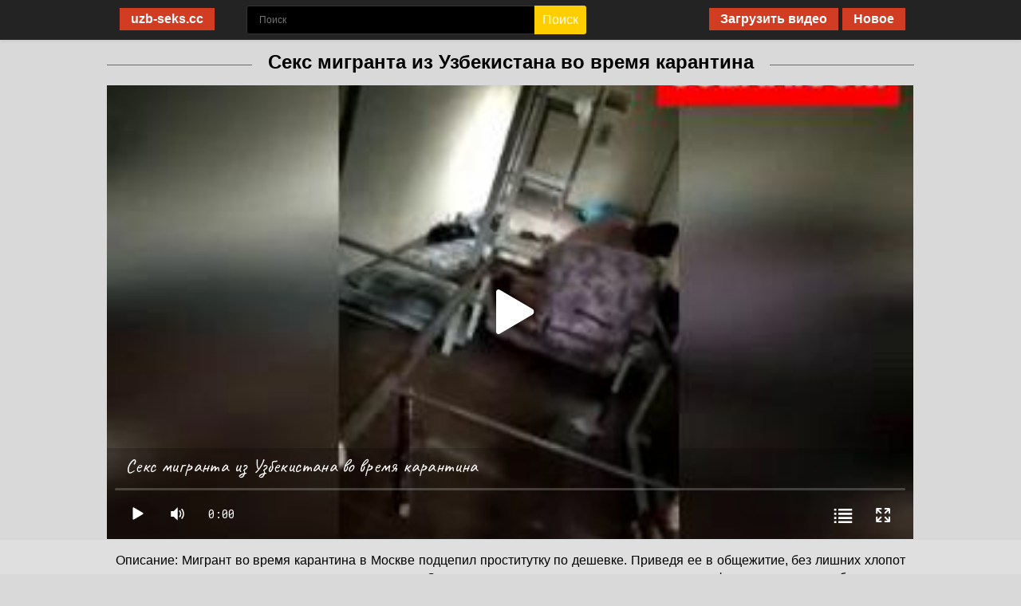

--- FILE ---
content_type: text/html; charset=UTF-8
request_url: https://uzb-seks.cc/video/seks-migranta-iz-uzbekistana-vo-vremya-karantina
body_size: 12779
content:
<!DOCTYPE html>
<html lang="ru">
<head>
<meta http-equiv="Content-Type" content="text/html; charset=utf-8" />
<meta name="viewport" content="width=device-width, initial-scale=1">
<link rel="canonical" href="https://uzb-seks.cc/video/seks-migranta-iz-uzbekistana-vo-vremya-karantina" />
<link rel="alternate" media="only screen and (max-width: 640px)" href="https://m.uzb-seks.fun/video/seks-migranta-iz-uzbekistana-vo-vremya-karantina" />
<title>Секс мигранта из Узбекистана во время карантина - Uzb-Seks.cc</title>
<meta name="description" content="Мигрант во время карантина в Москве подцепил проститутку по дешевке. Приведя ее в общежитие, без лишних хлопот начал трахать шлюху раком на глазах у приятеля. Земляк не поленился включить камеру на телефоне и снял секс узбека затем выложил в интернет. - Узбекский секс порно на Uzb-Seks.cc">
<link rel="apple-touch-icon" sizes="180x180" href="https://uzb-seks.cc/apple-touch-icon.png">
<link rel="icon" type="image/png" sizes="32x32" href="https://uzb-seks.cc/favicon-32x32.png">
<link rel="icon" type="image/png" sizes="16x16" href="https://uzb-seks.cc/favicon-16x16.png">
<link rel="manifest" href="https://uzb-seks.cc/site.webmanifest">
<style>
body{margin:0}
html{font-size:16px}
*{box-sizing:border-box}
.row{margin-bottom:20px}
.btn{display:inline-block;margin-bottom:0;font-weight:normal;text-align:center;vertical-align:middle;touch-action:manipulation;cursor:pointer;background-image:none;border:1px solid transparent;white-space:nowrap;padding:6px 12px;font-size:16px;line-height:1.42857;border-radius:4px;-webkit-user-select:none;-moz-user-select:none;-ms-user-select:none;user-select:none}
body{background:#d9d9d9;font-family:"Roboto Condensed",Arial,Helvetica,Sans serif;color:#fff;min-width:320px}
img{max-width:100%;height:auto}
a{color:#4d4d4d;text-decoration:none}
@media(min-width:769px){a:hover{color:#d04414}
}h1,h2,h3,h4{margin:0;line-height:normal}
ul{margin:0;padding:0}
p{margin:0 0 6px}
.icon{font-family:"FontAwesome";font-weight:400!important;display:inline-block;font-feature-settings:"liga";text-rendering:optimizelegibility;text-transform:none!important;vertical-align:top}
#header{background-color:#232323;box-shadow:0 3px 3px rgba(0,0,0,0.05);position:relative;min-height:50px}
#header .wrapper{padding:0 17px;overflow:hidden}
.logo-col{text-align:center;float:left}
.logo-col a{display:inline-block;vertical-align:middle;margin:5px 0}
.logo-col img{display:block}
@media(max-width:768px){#header{text-align:center;margin-bottom:40px}
.logo-col{float:none}
}#content{padding-top:14px}
.list-col{width:25%}
#sitesList{font-size:0;margin:0 auto;text-align:center}
.container,.wrapper{max-width:1024px;width:100%;margin:0 auto;padding:0 6px;box-sizing:border-box}
@media(max-width:768px){.container,.wrapper{padding:4px}
}.list-shadow{display:inline-block;vertical-align:top;width:230px;margin:1%;border-radius:0px;overflow:hidden;border-bottom:0px solid #656565; box-shadow:0 3px 4px 0 rgba(0,0,0,0.14),0 3px 3px -2px rgba(0,0,0,0.12),0 1px 8px 0 rgba(0,0,0,0.2);}
@media(max-width:480px){.list-shadow{width:300px;margin:0 0 10px 0}
}.list-title{line-height:28px;border-radius:0px 0px 0 0;text-align:center;border-bottom:1px solid #dfdfdf;background:#fff;background:-moz-linear-gradient(top,#444 0,#444 100%);background:-webkit-linear-gradient(top,#444 0,#444 100%);background:linear-gradient(to bottom,#444 0,#444 100%);filter:progid:DXImageTransform.Microsoft.gradient(startColorstr='#ffffff',endColorstr='#f1f1f1',GradientType=0)}
.list-title a{text-transform:uppercase;color:#4e4e4e;font-weight:700;font-size:1.0rem;display:block;padding:6px 5px}
.list-titles{line-height:28px;border-radius:0px 0px 0 0;text-align:center;border:1px solid #444;background:#fff;background:-moz-linear-gradient(top,#444 0,#444 100%);background:-webkit-linear-gradient(top,#444 0,#444 100%);background:linear-gradient(to bottom,#444 0,#444 100%);filter:progid:DXImageTransform.Microsoft.gradient(startColorstr='#ffffff',endColorstr='#f1f1f1',GradientType=0)}
.list-titles a{text-transform:uppercase;color:#fff;font-weight:700;font-size:1.0rem;display:block;padding:6px 5px}
@media(min-width:769px){.list-title a:hover{text-decoration:underline}
}.list-content{background:#fff;overflow:hidden}
.list-content ul{padding:15px 0;text-align:left}
.list-content ol li{margin:0;padding:0; list-style-image:none;position:relative}
.list-content .sub-links{display:none;position:absolute;top:4px;right:0;}
.list-content .sub-links a {color:#9b9b9b}
.list-shadow ol li{font-size:13px;color:#9b9b9b;margin-left:0px;}  
@media(min-width:769px){.list-content li:hover .sub-links{display:block}
}.list-content li>a{line-height:24px;display:block;font-size:1rem;padding:0 50px 0 0px;display:block;white-space:nowrap}
@media(min-width:769px){.list-content li:hover .name{text-decoration:underline;color:#4d4d4d}
}.list-content li>a:focus{text-decoration:none;outline:0}
.list-content li>a>*{display:inline-block;vertical-align:middle}
.list-content li>a .count{font-weight:300;color:#9b9b9b;margin:0 5px 0 0}
.list-content li>a .name{width:calc(100% - 10px);text-overflow:ellipsis;overflow:hidden}
.list-content li>a img{margin:0 3px}
.list-content li>a .ion{float:right;color:#fb0021;font-size:1.125rem;display:none}
@media(min-width:769px){.list-content li:hover>a .ion{display:inline-block}
}.list-content li a.review-link,.list-content li a.site-link,.list-content li a.favorite-link{padding:0 5px;font-size:18px;display:inline-block}
@media(min-width:769px){.list-content li a.review-link:hover{color:#395a6e}
}@media(max-width:1039px){.list-content .sub-links{display:block}
}.list-content .btn-more-holder{margin:15px 15px -15px 15px;text-align:center}
.list-content .btn-more{color:#333;font-size:12px;line-height:12px;padding:8px 0;position:relative;text-transform:uppercase;font-weight:bold;display:block;border-top:1px solid #dfdfdf;display:flex;align-items:center;justify-content:center}
.list-content .btn-more .svg-icon{display:inline-block;vertical-align:middle;margin:-2px 0 0 4px}
@media(min-width:769px){.list-content .btn-more:hover{color:#d04414;border-color:#d04414}
.list-content .btn-more:hover .svg-icon{color:#d04414}
}.list-content .text{text-align:center;font-size:.75rem;color:#645f5f;background:#fff;margin-top:10px;}
.title-block{padding:8px 10px;border-radius:4px 4px 0 0;overflow:hidden;border-bottom:1px solid #dfdfdf;background:#fff;background:-moz-linear-gradient(top,#fff 0,#f1f1f1 100%);background:-webkit-linear-gradient(top,#fff 0,#f1f1f1 100%);background:linear-gradient(to bottom,#fff 0,#f1f1f1 100%);filter:progid:DXImageTransform.Microsoft.gradient(startColorstr='#ffffff',endColorstr='#f1f1f1',GradientType=0)}
.title-block .title{color:#3a3a3a;text-transform:uppercase;font-size:18px;font-weight:700;line-height:24px;display:inline-block}
.title-block .link{float:right;color:#565656;position:relative;margin:3px 0 0 0;font-size:15px}
.title-block .link:before{content:"";display:inline-block;vertical-align:middle;width:6px;height:6px;border:solid #9f9f9f;border-width:0 2px 2px 0;transform:rotate(135deg);-webkit-transform:rotate(135deg);margin:0 3px 1px 0}
@media(min-width:769px){.title-block .link:hover{text-decoration:underline}
}@media(max-width:520px){.title-block{padding:6px 8px}
.title-block .title{font-size:16px;line-height:20px}
.title-block .link{display:none}
}.review-block{background-color:#fff;box-shadow:0 3px 4px 0 rgba(0,0,0,0.14),0 3px 3px -2px rgba(0,0,0,0.12),0 1px 8px 0 rgba(0,0,0,0.2);}
.review-block-top{display:flex;padding:20px 20px;background:#fff;background:-moz-linear-gradient(top,#fff 0,#f5f5f5 100%);background:-webkit-linear-gradient(top,#fff 0,#f5f5f5 100%);background:linear-gradient(to bottom,#fff 0,#f5f5f5 100%);border-radius:6px 6px 0 0;border-bottom:1px solid #eee;filter:progid:DXImageTransform.Microsoft.gradient(startColorstr='#ffffff',endColorstr='#f5f5f5',GradientType=0)}
.review-block-bottom{padding:25px 30px 30px}
.jRatingColor{background-color:#f7cf46}
.jRatingColor:hover{background-color:#b79009}
.jRatingAverage{background-color:#f7cf46}
.column.left-column{width:100%;max-width:430px;margin-right:35px;position:relative;flex-shrink:0;flex-grow:0}
.column.right-column{flex-shrink:1;flex-grow:1;position:relative}
.review-block .img{display:block;position:relative;text-align:center;border-radius:4px;overflow:hidden;box-shadow: 1px 1px 2px #969696;}
.review-block .img>a{display:block;padding-bottom:60.88%;position:relative}
.review-block .img img{width:100%;height:100%;display:block;position:absolute;left:0;top:0}
.review-block .img .btn{width:100%;padding:0 11px;font-size:17px;line-height:20px;color:#fff;font-weight:800;background:#E02D10 ;border-radius:0;height:48px;display:flex;align-items:center;justify-content:center}
.review-block .btn:hover{text-decoration: underline;}
.review-block .img .btn .icon{margin-right:5px}
.review-block .img .btn .text{text-transform:initial}
.review-block .site-name{display:block}
.review-block .site-name .title-holder{display:flex;align-items:center;border-bottom:1px solid #e6e4e4}
.review-block .site-name .title{color:#000;font-size:36px;line-height:1.2;margin-bottom:0;font-weight:700;display:inline-block;vertical-align:middle;max-width:400px;overflow:hidden;text-overflow:ellipsis;white-space:nowrap;flex-grow:1;flex-shrink:1}
.report-string{display:block;text-align:right;margin-bottom:15px}
.report-string>span{color:#7d4937;font-size:14px}
.btn-report{display:inline-flex;align-items:center;color:#c74012;padding:3px 6px;border-radius:4px;font-size:14px;margin:0 0 0 auto;flex-grow:0;flex-shrink:0}
.btn-report .icon{margin:0 5px 0 0;font-weight:700!important}
@media(max-width:768px){.review-block{flex-direction:column}
.review-block .column{width:100%}
.review-block .column.right-column{padding-bottom:10px}
.review-block .column.left-column{margin-bottom:20px}
}@media(max-width:520px){.review-block .img .btn{font-size:15px;padding:6px 2px}
.review-block .site-name{padding-bottom:10px;margin-bottom:10px}
.review-block .site-name .title{font-size:28px}
}.site-rating{display:block;margin:0;position:relative;color:#000}
.site-rating .item-stars{display:inline-block;vertical-align:middle;position:relative;margin:-7px 0 0 0}
.site-rating .item-text{font-size:14px;line-height:20px;display:inline-block;color:#000;vertical-align:middle;margin:0 0 0 5px}
.site-rating .item-rating{display:inline-block;vertical-align:middle;line-height:20px;color:#000;font-weight:700;font-size:15px;font-weight:bold}
@media(max-width:520px){.site-rating{margin:0}
}.site-review{color:#b0b0b0;background:#232323;font-size:15px;text-align:justify;position:relative;padding:10px 20px}
@media(max-width:520px){.site-review{padding:5px 10px}
}.pros-cons{display:flex;margin-top:4px;padding:6px}
.pros-cons .site-pros{flex:1}
.pros-cons .site-cons{flex:1}
.pros-cons .sub-label{font-size:18px;text-transform:uppercase;color:#fff;font-weight:700;margin:0 0 20px}
.pros-cons .list{list-style:none}
.pros-cons .list li{margin:0 0 10px 0;font-size:16px;display:flex;color:#000}
.pros-cons .list li:last-child{margin:0}
.pros-cons .list li .svg-icon{margin:2px 10px 0 0;float:left}
.pros-cons .list li .text{overflow:hidden;display:block;flex-grow:1;flex-shrink:1}
.site-pros .icon{color:#71b734;font-size:18px;text-align:center;width:26px;flex-grow:0;flex-shrink:0}
.site-pros li:not(.mobile) .icon{font-weight:900!important}
.site-pros .sub-label{color:#71b734}
.site-cons .icon{color:#b14f45;font-size:18px;text-align:center;width:26px;font-weight:900!important;flex-grow:0;flex-shrink:0}
.site-cons .sub-label{color:#b14f45}
.btn-site-action-holder{margin-top:25px}
.btn-site-action{background:#fadd6e;background:-moz-linear-gradient(top,#fadd6e 0,#f7cf46 100%);background:-webkit-linear-gradient(top,#fadd6e 0,#f7cf46 100%);background:linear-gradient(to bottom,#fadd6e 0,#f7cf46 100%);filter:progid:DXImageTransform.Microsoft.gradient(startColorstr='#fadd6e',endColorstr='#f7cf46',GradientType=0);border-bottom:4px solid #ef9f00;border-radius:8px;color:#694601;display:flex;align-items:center;justify-content:center;font-size:18px;font-weight:bold;letter-spacing:1px;line-height:55px;height:60px;text-align:center;transition:all .3s;text-transform:uppercase;margin:0 auto;max-width:360px;overflow:hidden;text-overflow:ellipsis;white-space:nowrap}
@media(min-width:769px){.btn-site-action:hover,.btn-site-action:focus{color:#fff}
}.btn-site-action>*{display:inline-block;vertical-align:middle}
.btn-site-action .ico{width:36px;height:36px;box-shadow:inset -1px 0 3px #0b3591;background-color:#1745ad;border-radius:50%;position:relative;color:#709cff;font-size:24px;margin:0 0 0 5px}
.btn-site-action .ico .svg-icon{position:absolute;top:50%;left:50%;transform:translate(-50%,-50%)}
@media(max-width:520px){.btn-site-action{padding:6px;font-size:16px;line-height:32px}
.btn-site-action .ico{width:28px;height:28px;font-size:15px;line-height:30px}
}.btn .text{display:inline-block;vertical-align:middle;text-transform:uppercase}
.btn .icon{display:inline-block;vertical-align:middle}
.inner-holder{padding:12px;background-color:#fff;box-shadow:0 0 6px rgba(0,0,0,0.25);border-radius:0 0 4px 4px}
@media(max-width:520px){.inner-holder{padding:5px}
}.item-col{vertical-align:top;box-sizing:border-box;padding:0;position:relative;width:100%;flex:1 23%;margin:1%;max-width:23%}
.page-discounts .item-col{flex:1 31%;margin:1%;max-width:31%}
@media(max-width:1024px){.item-col{width:31.33%;flex:1 31%;max-width:31.33%}
}@media(max-width:768px){.item-col{width:48%;flex:1 48%;max-width:48%}
}@media(max-width:480px){.item-col{width:90%;flex:1 90%;max-width:90%;margin:10px auto}
}.item-col .item-discount{position:absolute;top:0;right:20px;z-index:1;text-align:center;width:50px;line-height:26px;color:#000;background:#fdd542;font-size:20px;border-radius:0 0 5px 5px;font-weight:700}
.item-col .image{position:relative;overflow:hidden;display:block;height:0;padding-top:60%;background-color:#d3d3d3;}
.item-col .image img{position:absolute;top:50%;left:0;width:100%;height:auto;-webkit-transform:translateY(-50%);-moz-transform:translateY(-50%);transform:translateY(-50%)}
.item-col .image .item-mobile{position:absolute;right:0;top:0;width:0;height:0;border-style:solid;border-width:0 30px 30px 0;border-color:transparent #fb0021 transparent transparent}
.item-col .image .item-mobile .icon{color:#fff;position:absolute;top:-1px;right:-25px}
.item-col .item-details{bottom:0;align-items:center;background:-moz-linear-gradient(top,transparent 0,rgba(0,0,0,0.65) 100%);background:-webkit-linear-gradient(top,transparent 0,rgba(0,0,0,0.65) 100%);background:linear-gradient(to bottom,transparent 0,rgba(0,0,0,0.65) 100%);filter:progid:DXImageTransform.Microsoft.gradient(startColorstr='#00000000',endColorstr='#a6000000',GradientType=0);display:flex;justify-content:space-between;left:0;padding:5px;position:absolute;width:100%}
.item-col .details-title{font-size:0px;line-height:24px;color:#fff;font-weight:700;margin:0 7px 0 2px;white-space:nowrap;text-overflow:ellipsis;overflow:hidden}
.page-discounts .item-col .details-title{font-size:22px}
.item-col .details-ratings{background:#71b734;border-radius:5px;color:#fff;font-size:12px;padding:4px}
.item-col .details-ratings .fa-star:before{font-weight:bold}
@media(max-width:520px){.item-col .details-title{font-size:0px;line-height:20px}
.inner-block{border-radius:0}
}#scrollUp{display:block;width:40px;height:40px;background-color:#000;color:#FFF;border-radius:4px;opacity:.5;bottom:5px;right:5px;-webkit-transition:all .3s ease 0s;-moz-transition:all .3s ease 0s;transition:all .3s ease 0s}
@media(min-width:769px){#scrollUp:hover{opacity:1;-webkit-animation-name:scroll-up;-moz-animation-name:scroll-up;-o-animation-name:scroll-up;animation-name:scroll-up;-webkit-animation-duration:1s;-moz-animation-duration:1s;-o-animation-duration:1s;animation-duration:1s;-webkit-animation-iteration-count:infinite;-moz-animation-iteration-count:infinite;-o-animation-iteration-count:infinite;animation-iteration-count:infinite;-webkit-animation-fill-mode:both;-moz-animation-fill-mode:both;-o-animation-fill-mode:both;animation-fill-mode:both;color:#d23c22}
}#scrollUp::before{font-family:"FontAwesome";font-weight:400!important;display:inline-block;font-feature-settings:"liga";text-rendering:optimizelegibility;text-transform:none!important;vertical-align:middle;content:"\f077";position:absolute;top:50%;left:50%;-webkit-transform:translate(-50%,-55%);-moz-transform:translate(-50%,-55%);transform:translate(-50%,-55%);font-size:1rem}
#scrollUp:focus,#scrollUp:active{outline:0 none}
@-webkit-keyframes scroll-up{0%,100%{-webkit-transform:translateY(0)}
50%{-webkit-transform:translateY(-5px)}
}@-moz-keyframes scroll-up{0%,100%{-moz-transform:translateY(0)}
50%{-moz-transform:translateY(-5px)}
}@-o-keyframes scroll-up{0%,100%{-o-transform:translateY(0)}
50%{-o-transform:translateY(-5px)}
}@keyframes scroll-up{0%,100%{transform:translateY(0)}
50%{transform:translateY(-5px)}
}html,body{height:100%}
.site-wrapper{height:100%;width:100%;display:table;table-layout:fixed;overflow:hidden}
#footer{display:table-row;height:1px;background:#232323}
.svg-icon{display:block;width:1em;height:1em;fill:#d23c22}
.main-title{font-size:22px;line-height:26px;text-align:center;color:#000;margin:0 0 5px 0;font-weight:700;padding:0 15px}
.main-title.category-title{margin:0 0 10px 0}
@media(max-width:480px){.main-title{margin:0 0 10px 0;font-size:20px;line-height:22px}.mobile{display:none;}
}.reviews-list{overflow:hidden;font-size:0;display:flex;flex-wrap:wrap;list-style:none;margin:0;padding:0}
.more-link-holder{text-align:center;padding:20px 0 10px}
.more-link{background:#fff;text-transform:capitalize;position:relative;display:-webkit-box;display:-ms-flexbox;display:flex;border-radius:10px;border:2px solid #767676;display:flex;align-items:center;justify-content:center;font-size:17px;font-weight:700;color:#666;letter-spacing:1px;line-height:55px;height:60px;text-align:center;transition:all .3s;text-transform:uppercase;margin:0 auto;max-width:360px;box-shadow: 0 5px 9px rgba(118, 118, 118, 0.33);}
.more-linki{background:#515151;text-transform:capitalize;position:relative;display:-webkit-box;display:-ms-flexbox;display:flex;border-radius:10px;border:2px solid #767676;display:flex;align-items:center;justify-content:center;font-size:17px;font-weight:700;color:#fff;letter-spacing:1px;line-height:55px;height:60px;text-align:center;transition:all .3s;text-transform:uppercase;margin:0 auto;max-width:360px;box-shadow: 0 5px 9px rgba(118, 118, 118, 0.33);}
.more-link .icon{display:inline-block;font-weight:700!important;margin-left:3px;font-size:22px}
.more-linki:hover{color:#fff;text-decoration: underline;}
@media(min-width:769px){.more-link:hover{outline:0;color:#666}
}@media(max-width:520px){.more-link{padding:7px 15px;font-size:15px}
}.item-col .item-description{position:relative;display:block;font-size:14px;line-height:16px;color:#000;overflow:hidden;text-align:justify;padding:10px;margin:4px 0 0 0;font-weight:500}
@media(max-width:480px){.item-col .item-description{height:auto;font-size:14px;line-height:16px;margin:3px 0 0 0}
.item-description p{height:auto!important}
}.text-holder{line-height:20px;overflow:hidden}
.text-holder.full{height:auto!important}
.btn-show-text{cursor:pointer;padding:0;font-size:14px;line-height:20px;background-color:#fff;color:#ffce37;outline:0;position:relative;border:0;background:0;margin:8px 0 0 0}
.btn-show-text:after{content:"";font-weight:normal;left:0;top:0;width:6px;height:6px;border:solid #ffce37;border-width:0 2px 2px 0;transform:rotate(45deg);-webkit-transform:rotate(45deg);margin:0 0 3px 5px;display:inline-block;vertical-align:middle}
.btn-show-text.active:after{transform:rotate(225deg);-webkit-transform:rotate(225deg);margin:0 0 -1px 5px}
.site-desc{font-size:14px;color:#000;font-family:arial}
.site-desc p{margin:0 0 10px}
.site-desc a{color:#d74817}
.site-desc .btn-show-text{color:#2c4377}
.site-desc .btn-show-text:after{border-color:#2c4377}
@media(max-width:768px){.site-desc .text-holder{height:auto!important}
.site-desc .btn-show-text{display:none!important}
.btn-site-action-holder{padding-top:15px;margin-top:5px}
}.jRatingInfos{display:none!important}
#ratingStarsMessage{position:absolute;bottom:100%;left:0;white-space:nowrap}
.site-mobile-rating{display:none;vertical-align:top;position:relative;margin:-3px 0 0 0}
.site-mobile-rating.visible{display:inline-block}
.site-mobile-rating .mob-stars{position:relative;z-index:1;overflow:hidden}
.site-mobile-rating .mob-star{width:23px;height:20px;float:left;background:url( )}
.site-mobile-rating .current-rating{position:absolute;background:#f7cf46;height:100%;left:0;top:0}
.site-mobile-rating .message-text{position:absolute;color:#333;white-space:nowrap;font-size:12px;bottom:100%;left:0}
.loading{position:relative;overflow:hidden}
.loading:before{z-index:1;content:"";position:absolute;left:0;right:0;top:0;bottom:0;background:#d9d9d9}
.loading:after{z-index:2;content:"";top:100px;left:50%;border-radius:50%;width:10em;height:10em;margin-left:-5em;position:absolute;font-size:0px;text-indent:-9999em;border-top:1.1em solid #232323;border-right:1.1em solid #232323;border-bottom:1.1em solid #232323;border-left:1.1em solid #d23c22;-webkit-transform:translateZ(0);-ms-transform:translateZ(0);transform:translateZ(0);-webkit-animation:loader 1.1s infinite linear;animation:loader 1.1s infinite linear}
@-webkit-keyframes loader{0%{-webkit-transform:rotate(0deg);transform:rotate(0deg)}
100%{-webkit-transform:rotate(360deg);transform:rotate(360deg)}
}@keyframes loader{0%{-webkit-transform:rotate(0deg);transform:rotate(0deg)}
100%{-webkit-transform:rotate(360deg);transform:rotate(360deg)}
}@media(max-width:480px){.loading:before{display:none}
.loading:after{display:none}
}.form-group{text-align:center;margin:7px 0 0 40px;float:left;position:relative;overflow:hidden;max-width:43%;width:100%;padding-right:36px}
.form-group .btn-search{color:#fff;position:absolute;right:0;top:0;height:100%;font-size:16px;cursor:pointer;background:#ffce00;border:0;padding:0 10px;border-radius:0 3px 3px 0}
.form-group .btn-search:hover{background:#d23c22}
.form-group .input-search{padding:0 15px;font-family:"Open Sans",Arial,Helvetica,Sans serif;font-weight:300;font-size:.75rem;height:36px;line-height:34px;width:100%;background:#000;border:1px solid #333;border-radius:3px 0 0 3px;color:#fff}
@media(max-width:768px){.form-group{position:absolute;top:100%;margin:10px auto;left:0;right:0;width:300px;max-width:350px}
.form-group .input-search{background:#fff;color:#333;border:0}
.form-group .btn-search{background:#ffce00}
}.notification{background-color:#fff;color:#000;font-size:15px;line-height:20px;margin:0 0 15px 0}
.notification.error{color:#fb3434}
.notification.success{color:#24b316;border:1px solid #ccc9c9;padding:10px 10px;background:#e2e2e2}
.row>.notification{padding:5px 10px}
#pagination{padding:20px 0;color:#fb3434;text-align:center}
#pagination span,#pagination a{display:inline-block;vertical-align:top;margin:4px;padding:4px 14px;line-height:26px;min-width:34px;font-size:15px;border-radius:5px;background:#232323;color:#fff}
#pagination span{background:#5f5e5e}
@media(max-width:520px){#pagination{padding:10px 0}
#pagination span,#pagination a{margin:3px;padding:2px 12px;min-width:30px;font-size:14px}
}.form-item-col{margin:0 0 15px 0}
.form-item-col:last-child{margin:0}
.form-label{color:#000;font-size:14px;margin:0 0 5px 0;display:block}
.form-control{width:100%;background:#f4f4f4;border:1px solid #dfdfdf;padding:10px 10px;font-size:14px}
.rules{color:#333;font-size:14px;line-height:16px;margin:0 0 6px 0;border:1px solid #dfdfdf;padding:10px}
.rules .title{font-size:18px;line-height:20px;font-weight:700;margin:0 0 6px 0}
.rules ul{padding:0 0 0 20px;margin:0 0 6px 0}
.rules ul li{margin:0 0 4px 0}
.rules p{margin:0 0 6px 0}
.rules a{text-decoration:underline}
.rules *:last-child{margin:0}
button.close{padding:0;background-color:transparent;border:0;-webkit-appearance:none}
.modal-open{overflow:hidden}
.modal{position:fixed;top:0;right:0;bottom:0;left:0;z-index:1050;display:none;overflow:hidden;outline:0}
.modal-open .modal{overflow-x:hidden;overflow-y:auto}
.modal-dialog{position:relative;width:auto;margin:.5rem;pointer-events:none}
.modal.fade .modal-dialog{transition:-webkit-transform .3s ease-out;transition:transform .3s ease-out;transition:transform .3s ease-out,-webkit-transform .3s ease-out;-webkit-transform:translate(0,-25%);transform:translate(0,-25%)}
.modal.show .modal-dialog{-webkit-transform:translate(0,0);transform:translate(0,0)}
.modal-dialog-centered{display:-webkit-box;display:-ms-flexbox;display:flex;-webkit-box-align:center;-ms-flex-align:center;align-items:center;min-height:calc(100% -(0.5rem * 2))}
.modal-content{position:relative;display:-webkit-box;display:-ms-flexbox;display:flex;-webkit-box-orient:vertical;-webkit-box-direction:normal;-ms-flex-direction:column;flex-direction:column;width:100%;pointer-events:auto;background-color:#fff;background-clip:padding-box;border:1px solid rgba(0,0,0,0.2);border-radius:.3rem;outline:0}
.modal-backdrop{position:fixed;top:0;right:0;bottom:0;left:0;z-index:1040;background-color:#000}
.modal-backdrop.fade{opacity:0}
.modal-backdrop.show{opacity:.5}
.modal-header{display:-webkit-box;display:-ms-flexbox;display:flex;-webkit-box-align:start;-ms-flex-align:start;align-items:flex-start;-webkit-box-pack:justify;-ms-flex-pack:justify;justify-content:space-between;padding:8px 10px;border-radius:4px 4px 0 0;overflow:hidden;border-bottom:1px solid #dfdfdf;background:#fff;background:-moz-linear-gradient(top,#fff 0,#f1f1f1 100%);background:-webkit-linear-gradient(top,#fff 0,#f1f1f1 100%);background:linear-gradient(to bottom,#fff 0,#f1f1f1 100%);filter:progid:DXImageTransform.Microsoft.gradient(startColorstr='#ffffff',endColorstr='#f1f1f1',GradientType=0)}
.modal-header .close{position:absolute;right:0;top:0;font-size:25px;cursor:pointer;padding:0;width:35px;height:35px;outline:0}
.modal-title{margin-bottom:0;color:#444;font-size:18px;line-height:22px}
.modal-body{position:relative;-webkit-box-flex:1;-ms-flex:1 1 auto;flex:1 1 auto;padding:1rem}
.modal-footer{display:-webkit-box;display:-ms-flexbox;display:flex;-webkit-box-align:center;-ms-flex-align:center;align-items:center;-webkit-box-pack:end;-ms-flex-pack:end;justify-content:flex-end;padding:1rem;border-top:1px solid #e9ecef;display:none}
.modal-footer>:not(:first-child){margin-left:.25rem}
.modal-footer>:not(:last-child){margin-right:.25rem}
.modal-scrollbar-measure{position:absolute;top:-9999px;width:50px;height:50px;overflow:scroll}
@media(min-width:576px){.modal-dialog{max-width:500px;margin:1.75rem auto}
.modal-dialog-centered{min-height:calc(100% -(1.75rem * 2))}
.modal-sm{max-width:300px}
}@media(min-width:992px){.modal-lg{max-width:800px}
}.modal iframe{border:0;height:484px!important}
.footer-list{list-style:none;text-align:center}
.footer-list li{display:inline-block;vertical-align:top;margin:0 15px}
.footer-list a{color:#8a8a8a;font-size:16px}
.footer-list a:hover{text-decoration:underline}
#footer .wrapper{padding:20px 6px}
.footer-top{border-bottom:1px solid #333;padding:0 0 10px;margin:0 0 10px}
.footer-bottom{overflow:hidden;text-align:center}
.logo-footer{display:inline-block;vertical-align:middle;width:200px}
.footer-text{font-weight:300;color:#8a8a8a;display:inline-block;vertical-align:middle;font-size:14px}
.footer-text a{color:#8a8a8a;margin-right:10px}
@media(min-width:769px){.footer-text a:hover{text-decoration:underline}
}.footer-rta{display:inline-block;vertical-align:top;margin:15px 0 0 0}
.block-discount{margin-top:20px;align-items:center;background:#dcecfd;border-radius:8px;border:2px dashed #b4c4d5;display:flex;justify-content:space-between;padding:13px 16px;position:relative}
.block-discount:before{color:#4a6e95;content:"\f0c4";font-family:"Font Awesome 5 Pro";font-size:18px;left:7px;top:-12px;position:absolute}
.block-discount .percent small{color:#4a6e95;display:block;font-size:12px;font-weight:600;letter-spacing:.5px;text-transform:uppercase}
.block-discount .percent strong{color:#4a6e95;font-size:30px;font-weight:700}
.block-discount .prices{margin:0 10px 0 0;align-items:center;display:flex}
.block-discount .prices .old-price{color:#849eba;font-size:18px;margin-right:10px;text-decoration:line-through}
.block-discount .prices .new-price{color:#b14f45;font-size:25px;font-weight:700}
.block-discount .more-link{padding:7px 15px}
.block-discount .more-link.buy-now{background:#79b5e3;background:-moz-linear-gradient(top,#79b5e3 0,#539ad8 100%);background:-webkit-linear-gradient(top,#79b5e3 0,#539ad8 100%);background:linear-gradient(to bottom,#79b5e3 0,#539ad8 100%);filter:progid:DXImageTransform.Microsoft.gradient(startColorstr='#79b5e3',endColorstr='#539ad8',GradientType=0);border-radius:4px;color:#fff;font-size:18px;font-weight:bold;padding:16px 25px;height:auto;text-transform:uppercase;transition:all .4s;border:0;display:flex;align-items:center;justify-content:center;margin:0;line-height:18px}
.block-discount .more-link.buy-now .icon{font-weight:400!important;margin:0 3px 0 0}
@media(max-width:520px){.block-discount .percent strong{font-size:26px}
.block-discount .prices-holder{padding:6px 10px}
.block-discount .prices .new-price{font-size:24px;line-height:28px}
.block-discount .more-link{padding:4px 10px;font-size:14px}
}.link-discount{color:#fff;font-size:16px;float:right;margin:10px 0 0 5px;background:#d23c22;padding:5px 14px;font-weight:700}
.link-discount:hover{background:#ffce00;color:#000}
@media(max-width:768px){
.link-discount {
    font-size: 14px;
    float: right;
    padding: 5px 6px;
    font-weight: 500;
}

}



.warning-message{align-items:center;background:#e6cac8;color:#b14f45;display:flex;font-size:19px;margin-top:15px;margin-left:-35px;padding:10px 35px}
.warning-message .icon{font-size:30px;margin-right:15px;font-weight:700!important}
.warning-message .text{line-height:1.2;margin:0}
.warning-message a{color:#b14f45;font-weight:bold;text-decoration:underline}
.about-text.category-text{color:#000;}
.about-text{padding:14px;margin-top:30px;background:#dfdfdf;color:#333;border:1px solid #dfdfdf;font-size:16px;line-height:22px}
.about-text.category-text{padding:14px 9999px;margin:0 -9999px -20px}
.about-text.category-text .wrapper{padding:0 10px}
.about-text .title{font-size:22px;line-height:28px;text-align:left;font-weight:700;margin:20px 0 6px 0}
.about-text .title:first-child{margin-top:0!important}
.about-text .subtitle{font-size:16px;line-height:20px;text-align:center;font-weight:700;margin:0 0 5px 0}
.about-text p{margin:0 0 10px 0;text-align:justify}
.about-text p:last-child{margin:0}
.about-text h2{font-size:20px;line-height:24px;text-align:left;margin:0 0 5px 0}
.about-text a{color:#fb0021}
.about-text a:hover{text-decoration:underline}
.main-title:first-child{padding-bottom:5px}
.main-title{position:relative;text-align:center}
.main-title:before{background:#6b6b6b;content:" ";display:block;height:1px;left:0;position:absolute;top:50%;width:100%}
.main-title h1,.main-title h2,.main-title h3{background:#d9d9d9;color:#000;display:inline-block;font-size:24px;font-weight:bold;padding-left:20px;padding-right:20px;position:relative;max-width:90%}
.site__buttons{border-radius:0 0 5px 5px;border-top:1px solid #e3e3e3;display:flex;margin-top:-2px}
.site__buttons>div{flex:1;text-align:center}
.site__buttons>div:first-child a{border-right:1px solid #e3e3e3;border-radius:0 0 0 0px}
.site__buttons>div:last-child a{border-radius:0 0 0px}
.site__buttons>div a{display:block;font-size:12px;padding:5px 5px 5px;text-decoration:none;text-transform:uppercase}
.site__buttons>div a:hover{background:#eee;color:#000}
.site__buttons .site__button--reviews a{color:#000}
.cat {display:block;font-size:15px;text-transform:uppercase;}
.cat a {color:#666}
.cat a:hover {color:#d23c22}
.page-archive .site__buttons{display:none}
.page-archive .item-col .image{border-radius:6px}
.site__buttons .site__button--view-site a{color:#010101}
.site__buttons .site__button--view-site a .icon{font-size:13px}
.item-description p{font-size:13px;line-height:16px;margin:0;height:110px;overflow:hidden}
.page-discounts .site__description p{height:60px;overflow:hidden;display:-webkit-box;-webkit-line-clamp:3;-webkit-box-orient:vertical}
.site__description p{font-size:13px;line-height:16px;margin:0;padding:10px;color:#000}
.site__pricing{align-items:center;border-top:1px solid #e3e3e3;display:flex;justify-content:flex-end;padding:5px 5px 7px}
.site__discount-pricing{align-items:center;display:flex;font-family:'Roboto',sans-serif}
span.site__discount-price{color:#849eba;font-size:14px;margin-right:10px;text-decoration:line-through}
span.site__discount-sale{color:#b14f45;font-size:23px;font-weight:700}
.site__discount-cta{background:#fadd6e;background:-moz-linear-gradient(top,#fadd6e 0,#f7cf46 100%);background:-webkit-linear-gradient(top,#fadd6e 0,#f7cf46 100%);background:linear-gradient(to bottom,#fadd6e 0,#f7cf46 100%);filter:progid:DXImageTransform.Microsoft.gradient(startColorstr='#fadd6e',endColorstr='#f7cf46',GradientType=0);border-bottom:2px solid #ef9f00;border-radius:8px;color:#694601;display:flex;align-items:center;justify-content:center;font-size:14px;font-weight:bold;letter-spacing:1px;vertical-align:middle;height:36px;margin-left:10px;padding:4px 18px 0;text-align:center;transition:all .3s;text-transform:uppercase}
.site__type-badge{background:rgba(83,148,217,0.7);border-radius:100px 0 0 100px;color:#fff;font-size:13px;letter-spacing:.5px;padding:10px 30px;position:absolute;top:20px;right:0;text-transform:uppercase;z-index:5}
.site__discount-badge{position:absolute;top:-14px;left:-19px;z-index:5}
.site__discount-badge .site__discount-number{color:#000;display:block;font-family:'Roboto',sans-serif;font-size:20px;font-weight:bold;line-height:78px;position:absolute;text-align:center;width:86px;z-index:2}
.site__discount-badge .icon svg{fill:#f7cf46;width:80px;height:80px;text-shadow:0 3px 5px rgba(0,0,0,0.3);position:relative;z-index:1}
@media screen and (max-width:991px){.review-block-top{flex-direction:column;align-items:center}
.column.left-column{max-width:initial;margin-right:0;margin-bottom:10px}
.column.right-column{width:100%}
.page-discounts .item-col{flex:1 48%;margin:1%;max-width:48%}
}@media screen and (max-width:600px){.page-discounts .item-col{flex:1 90%;margin:1%;max-width:90%;margin:6px auto}
}@media screen and (max-width:479px){.block-discount{flex-direction:column}
.block-discount .more-link.buy-now{margin-top:10px}
.pros-cons{flex-direction:column}
.pros-cons .site-cons{margin-top:40px}
.review-block-top{padding:10px 15px}
.review-block-bottom{padding:10px 15px}
}
#breadcrumbs{display:inline-block;}.breadcrumbs{display:inline-block;margin-bottom:10px;font-size:15px}.breadcrumbs{color:#666;display:inline-block;}.breadcrumbs a{color:#d23c22}.breadcrumbs a:hover{color:#000;text-decoration:underline;}
.list-title .fa {text-shadow:1px 1px 1px #000;font-size:22px}
.link-discount .fa {text-shadow:1px 1px 1px #000;font-size:22px}
.list-title img {vertical-align: middle;margin-right:2px}
.link-discount img {vertical-align: middle;margin-right:2px}
li:empty{display:none}
.text-holder img {margin-left:3px;}
.pagination{line-height:28px;clear:both;padding:15px 0;position:relative;font-size:13px;text-align:center;text-shadow:none}
.pagination span,.pagination a{display:inline-block;font-size:14px;text-align:center;line-height:28px;overflow:hidden;margin:2px 5px 2px 0;padding:6px 9px 5px 9px;text-decoration:none;width:auto;color:#fff;background:#666;box-shadow:1px 1px 3px #969696}
.pagination a:hover{line-height:28px;color:#fff;background:#e72e4a}
.pagination .current{line-height:28px;background:#e72e4a;color:#fff}
.move-arrow{position:relative;display:inline-block;font-size:45px;margin-top:-12px;}
.move-arrow.left{animation:move-left 1.5s linear infinite}
.move-arrow.right{animation:move-right 1.5s linear infinite}
@keyframes move-left{0%,50%,100%{transform:translate(0,0)}
25%{transform:translate(20%,0)}
75%{transform:translate(-20%,0)}
}@keyframes move-right{0%,50%,100%{transform:translate(0,0)}
25%{transform:translate(-20%,0)}
75%{transform:translate(20%,0)}
}
.footer-list img{vertical-align:middle}
#content-desktop{display:block}#content-mobile{display:none}@media screen and (max-width:1420px){#content-desktop{display:none}#content-mobile{display:block}}
#sidebox{max-width:220px;position:fixed;top:220px;right:-1px}
blockquote{padding:14px;margin-top:30px;background:#dfdfdf;color:#333;border:1px solid #dfdfdf;font-size:16px;line-height:22px;padding:14px 9999px;margin:0 -9999px}
.meta a{border:1px solid;border-radius:3px;margin:5px 0px;display:inline-block;position:relative;padding:2px 10px;font-size:14px}
.meta .icon-television {position:relative;top:3px;}
.fa.fa-external-link-square {display:block;position:relative;top:-1px;}
.fa.fa-search-plus{display:block;position:relative;top:-1px;}
.icon{display:inline-block;width:1em;height:1em;stroke-width:0;stroke:currentColor;fill:currentColor}.icon-search{width:.9285714285714285em}.icon-search-plus{width:.9285714285714285em}.icon-external-link-square{width:.8571428571428571em}.icon-television{width:1.0814285714285714em}
.ico{background-image:url(/img/ico.png);background-repeat:no-repeat;display:inline-block;vertical-align:middle;margin-right:2px;margin-left:2px;}
.ico-1{width:32px;height:32px;background-position:0 0}.ico-10{width:32px;height:32px;background-position:-32px 0}.ico-11{width:32px;height:32px;background-position:-64px 0}.ico-12{width:32px;height:32px;background-position:-96px 0}.ico-13{width:32px;height:32px;background-position:-128px 0}.ico-14{width:32px;height:32px;background-position:-160px 0}.ico-15{width:32px;height:32px;background-position:-192px 0}.ico-16{width:32px;height:32px;background-position:-224px 0}.ico-17{width:32px;height:32px;background-position:-256px 0}.ico-18{width:32px;height:32px;background-position:-288px 0}.ico-19{width:32px;height:32px;background-position:-320px 0}.ico-2{width:32px;height:32px;background-position:-352px 0}.ico-20{width:32px;height:32px;background-position:-384px 0}.ico-21{width:32px;height:32px;background-position:-416px 0}.ico-24{width:32px;height:32px;background-position:-448px 0}.ico-25{width:32px;height:32px;background-position:-480px 0}.ico-26{width:32px;height:32px;background-position:-512px 0}.ico-27{width:32px;height:32px;background-position:-544px 0}.ico-28{width:32px;height:32px;background-position:-576px 0}.ico-3{width:32px;height:32px;background-position:-608px 0}.ico-30{width:32px;height:32px;background-position:-640px 0}.ico-31{width:32px;height:32px;background-position:-672px 0}.ico-32{width:32px;height:32px;background-position:-704px 0}.ico-33{width:32px;height:32px;background-position:-736px 0}.ico-34{width:32px;height:32px;background-position:-768px 0}.ico-35{width:32px;height:32px;background-position:-800px 0}.ico-36{width:32px;height:32px;background-position:-832px 0}.ico-4{width:32px;height:32px;background-position:-864px 0}.ico-5{width:32px;height:32px;background-position:-896px 0}.ico-6{width:32px;height:32px;background-position:-928px 0}.ico-7{width:32px;height:32px;background-position:-960px 0}.ico-8{width:32px;height:32px;background-position:-992px 0}.ico-9{width:32px;height:32px;background-position:-1024px 0}
.fav{background-image:url(/img/favp.png);background-repeat:no-repeat;display:block;margin-left:4px;margin-right:2px;position:relative;display:inline-block;}
.fav-babesnetwork-com{width:16px;height:16px;background-position:0 0}.fav-brazzersnetwork-com{width:16px;height:16px;background-position:-16px 0}.fav-digitalplayground-com{width:16px;height:16px;background-position:0 -16px}.fav-iknowthatgirl-com{width:16px;height:16px;background-position:-16px -16px}.fav-landing-lookathernow-com{width:16px;height:16px;background-position:-32px 0}.fav-mofos-com{width:16px;height:16px;background-position:-32px -16px}.fav-realitykings-com{width:16px;height:16px;background-position:0 -32px}.fav-trueamateurs-com{width:16px;height:16px;background-position:-16px -32px}










img {
    vertical-align: middle;
}
.iframe{position: relative;
    z-index: 80000;
    overflow: hidden;
    padding-bottom: 56.35%;
}

.iframe iframe{position: absolute;
    top: 0;
    left: 0;
    width: 100%;
    height: 100%;}



.informer {
    color: #646158;
    border-radius: 4px;
    padding: 10px;
}



.informer span {
    padding: 4px;
    margin: 1px;
    background: #dfdfdf;
    border-radius: 4px;
    display: inline-block;
    color: #3d3638;
}
</style>


</head>
<body>
 
 
<div class="site-wrapper">

<section id="header"> 
<div class="wrapper"> 
<a class="link-discount" href="/" style="float:left" title="Узбекский секс">uzb-seks.cc</a> 
<div class="form-group" id="searchInput">
    <form action="https://uzb-seks.cc/videos/" method="post">
        <input class="input-search" type="text" value="" name="query"size="20" placeholder="Поиск" required="">
        <button class="btn-search">Поиск</button>
        </form>
        </div>
        <a class="link-discount" href="/new/" title="Узбекский секс">Новое</a>
        <a class="link-discount" href="/upload/" title="Загрузить видео" rel="nofollow">Загрузить видео</a>
        </div> 
        </section>





	
	
	
	

<section id="content"> 
<div class="wrapper">


<div class="main-title category-title"><h1>Секс мигранта из Узбекистана во время карантина</h1></div>


<div class="iframe">
<iframe width="1052" height="600" src="https://uzb-seks.cc/player/seks-migranta-iz-uzbekistana-vo-vremya-karantina" title="Секс мигранта из Узбекистана во время карантина" frameborder="0" allow="accelerometer; autoplay; clipboard-write; encrypted-media; gyroscope; picture-in-picture" allowfullscreen></iframe>
</div>





<div class="about-text category-text"> <div class="wrapper"> <p>Описание: Мигрант во время карантина в Москве подцепил проститутку по дешевке. Приведя ее в общежитие, без лишних хлопот начал трахать шлюху раком на глазах у приятеля. Земляк не поленился включить камеру на телефоне и снял секс узбека затем выложил в интернет.</p> </div> </div>
<br>


<div class="informer">
            <span>Просмотров:</span> <b>256850</b><br>
            <span>Добавлен:</span> <b>30.08.2022</b><br>
            <span>Длительность:</span> <b>02:21</b><br>
        </div>






<blockquote>
<div class="meta">
<center>
			<a href="https://uzb-seks.cc/category/uzbek-seks/" title="Узбек секс"><span>Узбек секс</span></a>		</center>
</div>
</blockquote>
<br>	




<blockquote>
<div class="meta">
<center>
			<a href="https://uzb-seks.cc/videos/seks-migranta-iz-uzbekistana/" title="Секс мигранта из Узбекистана"><span>Секс мигранта из Узбекистана</span></a>				<a href="https://uzb-seks.cc/videos/vo-vremya-karantina/" title="во время карантина"><span>во время карантина</span></a>				<a href="https://uzb-seks.cc/videos/podtsepil-prostitutku-po-deshevke/" title="подцепил проститутку по дешевке"><span>подцепил проститутку по дешевке</span></a>				<a href="https://uzb-seks.cc/videos/privedya-ee-v-obschejitie/" title="Приведя ее в общежитие"><span>Приведя ее в общежитие</span></a>				<a href="https://uzb-seks.cc/videos/nachal-trahat-shlyuhu-rakom/" title="начал трахать шлюху раком"><span>начал трахать шлюху раком</span></a>				<a href="https://uzb-seks.cc/videos/snyal-seks-uzbeka/" title="снял секс узбека"><span>снял секс узбека</span></a>		</center>
</div>
</blockquote>
<br>	







<div class="more-link-holder"><a href="https://uzb-seks.cc/down/seks-migranta-iz-uzbekistana-vo-vremya-karantina" class="more-link"><span class="move-arrow left">»</span>Скачать видео<span class="move-arrow right">«</span></a></div>










<div class="main-title"><h1>Рекомендуемое порно!</h1></div><div class="inner-block"><div class="reviews-list review-list-full">

<div class="item-col">
    <div class="item-inner-col">
        <a href="https://uzb-seks.cc/video/uzbekskaya-molodej-porno-video-privet-iz-rossii" title="Узбекская молодежь порно видео привет из России">
            <span class="image"> <img width="300" height="200" src="[data-uri]" class="lazy" data-src="https://uzb-seks.cc/images/665.jpg" alt="alt="Превью Узбекская молодежь порно видео привет из России"></span>
        </a> 
        <div class="site__buttons">
            <div class="site__button site__button--reviews">
                <a href="https://uzb-seks.cc/video/uzbekskaya-molodej-porno-video-privet-iz-rossii">Узбекская молодежь порно видео привет из России</a>
            </div> 
            </div> 
    </div>
</div>

<div class="item-col">
    <div class="item-inner-col">
        <a href="https://uzb-seks.cc/video/uzbek-vozbujdaet-russkuyu-devushku-pered-seksom" title="Узбек возбуждает русскую девушку перед сексом">
            <span class="image"> <img width="300" height="200" src="[data-uri]" class="lazy" data-src="https://uzb-seks.cc/images/576.jpg" alt="alt="Превью Узбек возбуждает русскую девушку перед сексом"></span>
        </a> 
        <div class="site__buttons">
            <div class="site__button site__button--reviews">
                <a href="https://uzb-seks.cc/video/uzbek-vozbujdaet-russkuyu-devushku-pered-seksom">Узбек возбуждает русскую девушку перед сексом</a>
            </div> 
            </div> 
    </div>
</div>

<div class="item-col">
    <div class="item-inner-col">
        <a href="https://uzb-seks.cc/video/uzbechka-masturbiruet-pizdu-zelenyim-bolshim-ogurtsom" title="Узбечка мастурбирует пизду зеленым большим огурцом">
            <span class="image"> <img width="300" height="200" src="[data-uri]" class="lazy" data-src="https://uzb-seks.cc/images/28.jpg" alt="alt="Превью Узбечка мастурбирует пизду зеленым большим огурцом"></span>
        </a> 
        <div class="site__buttons">
            <div class="site__button site__button--reviews">
                <a href="https://uzb-seks.cc/video/uzbechka-masturbiruet-pizdu-zelenyim-bolshim-ogurtsom">Узбечка мастурбирует пизду зеленым большим огурцом</a>
            </div> 
            </div> 
    </div>
</div>

<div class="item-col">
    <div class="item-inner-col">
        <a href="https://uzb-seks.cc/video/uzbechka-delaet-minet-svoemu-muju-novyiy-uzbek-seks-2020" title="Узбечка делает минет своему мужу новый узбек секс 2020">
            <span class="image"> <img width="300" height="200" src="[data-uri]" class="lazy" data-src="https://uzb-seks.cc/images/163.jpg" alt="alt="Превью Узбечка делает минет своему мужу новый узбек секс 2020"></span>
        </a> 
        <div class="site__buttons">
            <div class="site__button site__button--reviews">
                <a href="https://uzb-seks.cc/video/uzbechka-delaet-minet-svoemu-muju-novyiy-uzbek-seks-2020">Узбечка делает минет своему мужу новый узбек секс 2020</a>
            </div> 
            </div> 
    </div>
</div>

<div class="item-col">
    <div class="item-inner-col">
        <a href="https://uzb-seks.cc/video/hudaya-tadjichka-skachet-na-chlene-parnya-porno-video" title="Худая таджичка скачет на члене парня порно видео">
            <span class="image"> <img width="300" height="200" src="[data-uri]" class="lazy" data-src="https://uzb-seks.cc/images/434.jpg" alt="alt="Превью Худая таджичка скачет на члене парня порно видео"></span>
        </a> 
        <div class="site__buttons">
            <div class="site__button site__button--reviews">
                <a href="https://uzb-seks.cc/video/hudaya-tadjichka-skachet-na-chlene-parnya-porno-video">Худая таджичка скачет на члене парня порно видео</a>
            </div> 
            </div> 
    </div>
</div>

<div class="item-col">
    <div class="item-inner-col">
        <a href="https://uzb-seks.cc/video/gruzchik-uzbek-trahaet-russkuyu-prodavschitsu-v-podsobke" title="Грузчик узбек трахает русскую продавщицу в подсобке">
            <span class="image"> <img width="300" height="200" src="[data-uri]" class="lazy" data-src="https://uzb-seks.cc/images/278.jpg" alt="alt="Превью Грузчик узбек трахает русскую продавщицу в подсобке"></span>
        </a> 
        <div class="site__buttons">
            <div class="site__button site__button--reviews">
                <a href="https://uzb-seks.cc/video/gruzchik-uzbek-trahaet-russkuyu-prodavschitsu-v-podsobke">Грузчик узбек трахает русскую продавщицу в подсобке</a>
            </div> 
            </div> 
    </div>
</div>

<div class="item-col">
    <div class="item-inner-col">
        <a href="https://uzb-seks.cc/video/porno-krasivoy-uzbechki-s-bolshimi-siskami-s-russkim-parnem" title="Порно красивой узбечки с большими сиськами с русским парнем">
            <span class="image"> <img width="300" height="200" src="[data-uri]" class="lazy" data-src="https://uzb-seks.cc/images/362.jpg" alt="alt="Превью Порно красивой узбечки с большими сиськами с русским парнем"></span>
        </a> 
        <div class="site__buttons">
            <div class="site__button site__button--reviews">
                <a href="https://uzb-seks.cc/video/porno-krasivoy-uzbechki-s-bolshimi-siskami-s-russkim-parnem">Порно красивой узбечки с большими сиськами с русским парнем</a>
            </div> 
            </div> 
    </div>
</div>

<div class="item-col">
    <div class="item-inner-col">
        <a href="https://uzb-seks.cc/video/molodaya-andijanskaya-suchka-skachet-na-chlene-uzbeka-domashniy-seks" title="Молодая андижанская сучка скачет на члене узбека домашний секс">
            <span class="image"> <img width="300" height="200" src="[data-uri]" class="lazy" data-src="https://uzb-seks.cc/images/129.jpg" alt="alt="Превью Молодая андижанская сучка скачет на члене узбека домашний секс"></span>
        </a> 
        <div class="site__buttons">
            <div class="site__button site__button--reviews">
                <a href="https://uzb-seks.cc/video/molodaya-andijanskaya-suchka-skachet-na-chlene-uzbeka-domashniy-seks">Молодая андижанская сучка скачет на члене узбека домашний секс</a>
            </div> 
            </div> 
    </div>
</div>

<div class="item-col">
    <div class="item-inner-col">
        <a href="https://uzb-seks.cc/video/uzbek-tarahaet-jenu-na-krayu-vannoy-rakom" title="Узбек тарахает жену на краю ванной раком.">
            <span class="image"> <img width="300" height="200" src="[data-uri]" class="lazy" data-src="https://uzb-seks.cc/images/190.jpg" alt="alt="Превью Узбек тарахает жену на краю ванной раком."></span>
        </a> 
        <div class="site__buttons">
            <div class="site__button site__button--reviews">
                <a href="https://uzb-seks.cc/video/uzbek-tarahaet-jenu-na-krayu-vannoy-rakom">Узбек тарахает жену на краю ванной раком.</a>
            </div> 
            </div> 
    </div>
</div>

<div class="item-col">
    <div class="item-inner-col">
        <a href="https://uzb-seks.cc/video/krutoy-jestkiy-seks-rakom-uzbeka-s-pyanoy-telkoy" title="Крутой жесткий секс раком узбека с пьяной телкой">
            <span class="image"> <img width="300" height="200" src="[data-uri]" class="lazy" data-src="https://uzb-seks.cc/images/546.jpg" alt="alt="Превью Крутой жесткий секс раком узбека с пьяной телкой"></span>
        </a> 
        <div class="site__buttons">
            <div class="site__button site__button--reviews">
                <a href="https://uzb-seks.cc/video/krutoy-jestkiy-seks-rakom-uzbeka-s-pyanoy-telkoy">Крутой жесткий секс раком узбека с пьяной телкой</a>
            </div> 
            </div> 
    </div>
</div>

<div class="item-col">
    <div class="item-inner-col">
        <a href="https://uzb-seks.cc/video/uzbechka-delaet-minet-na-prirode-muju---seks-video" title="Узбечка делает минет на природе мужу - секс видео">
            <span class="image"> <img width="300" height="200" src="[data-uri]" class="lazy" data-src="https://uzb-seks.cc/images/317.jpg" alt="alt="Превью Узбечка делает минет на природе мужу - секс видео"></span>
        </a> 
        <div class="site__buttons">
            <div class="site__button site__button--reviews">
                <a href="https://uzb-seks.cc/video/uzbechka-delaet-minet-na-prirode-muju---seks-video">Узбечка делает минет на природе мужу - секс видео</a>
            </div> 
            </div> 
    </div>
</div>

<div class="item-col">
    <div class="item-inner-col">
        <a href="https://uzb-seks.cc/video/aktivnyiy-lyubovnik-mnet-siski-uzbechke-i-snimaet-ee-pizdu" title="Активный любовник мнет сиськи узбечке и снимает ее пизду">
            <span class="image"> <img width="300" height="200" src="[data-uri]" class="lazy" data-src="https://uzb-seks.cc/images/335.jpg" alt="alt="Превью Активный любовник мнет сиськи узбечке и снимает ее пизду"></span>
        </a> 
        <div class="site__buttons">
            <div class="site__button site__button--reviews">
                <a href="https://uzb-seks.cc/video/aktivnyiy-lyubovnik-mnet-siski-uzbechke-i-snimaet-ee-pizdu">Активный любовник мнет сиськи узбечке и снимает ее пизду</a>
            </div> 
            </div> 
    </div>
</div>
</div></div>

</div></section>
</section>


<section id="footer"> 
<div class="wrapper"> 
<div class="footer-top">
<center> 
<div class="footer-text">
<br>

</div>
</center> 
</div> 
<div class="footer-bottom"> 
<div class="logo-holder"> 
<div class="footer-text">Узбекский секс ❤️ | © 2024 <a href="https://uzb-seks.cc"><uzb-seks.cc/a>-&nbsp;&nbsp; Только у нас секс с узбечками!</div> 
</div> 
<div class="footer-text"> 
<a href="https://uzb-seks.cc/2257" target="_blank" rel="nofollow">2257</a> 
</div> 
</div> 
</div> <script type="text/javascript"> if (window != top) top.location = self.location; </script> </section>
<script>
function lazy() {
var imgDefer = document.getElementsByTagName('img');
for (var i=0; i<imgDefer.length; i++) {
if(imgDefer[i].getAttribute('data-src')) {
imgDefer[i].setAttribute('src',imgDefer[i].getAttribute('data-src'));
} } }
window.onload = function() {
lazy();}</script>
<img id="notestat" title="NoteStat.com - Статистика" src="[data-uri]" alt=""/>
<script> document.getElementById('notestat').src = '//notecnt.com/c/?;r' + encodeURI(document.referrer) + ';t' + encodeURI(document.title.substring(0, 150)) + ';w' + window.screen.width + ';h' + window.screen.height + ';u' + document.URL + ';ra' + Math.random(); </script>
 
<script type="text/javascript">
    (function () {
        var sc = document.createElement("script");
        var stime = 0;
        try {stime=new Event("").timeStamp.toFixed(2);}catch(e){}
        sc.type = "text/javascript";
        sc.setAttribute("data-mrmn-tag", "iam");
        sc.setAttribute("async", "async");
        sc.src = "https://oylgklds.win/wcm/?"
            + "sh=" + document.location.host.replace(/^www\./, "")
            + "&sth=a9a544f62c8355937c5fda0fc20dd0d2"
            + "&m=654d5583702e470683c3696910d97b11"
            + "&sid=" + parseInt(Math.random() * 1e3) + "_" + parseInt(Math.random() * 1e6) + "_" + parseInt(Math.random() * 1e9)
            + "&stime=" + stime
            + "&curpage=" + encodeURIComponent(document.location)
            + "&rand=" + Math.random();
        if (document.head) {
            document.head.appendChild(sc);
        } else {
            var node = document.getElementsByTagName("script")[0];
            node.parentNode.insertBefore(sc, node);
        }
    })();
</script>
</body>
</html>	


--- FILE ---
content_type: text/html; charset=UTF-8
request_url: https://uzb-seks.cc/player/seks-migranta-iz-uzbekistana-vo-vremya-karantina
body_size: 477
content:
<html lang="ru"><head><meta http-equiv="Content-Type" content="text/html; charset=utf-8">
<meta name="robots" content="noindex">
<title>Секс мигранта из Узбекистана во время карантина</title>
<style>
body{
margin:0;
padding:0;
width:99.9%;
height:100%;
}
</style>
<script src="https://uzb-seks.cc/js/pla.js?5"></script>
</head>
<body>
<div id="mplayer"></div>
<script>
function PlayerjsAsync(){
vars={id:"mplayer",file:"https://uzb-seks.cc/down/seks-migranta-iz-uzbekistana-vo-vremya-karantina",  poster:"https://uzb-seks.cc/images/46-prew.jpg", title:"Секс мигранта из Узбекистана во время карантина"};
mplayer = new Playerjs(vars);			
}	
PlayerjsAsync();

</script>
</body>
</html>